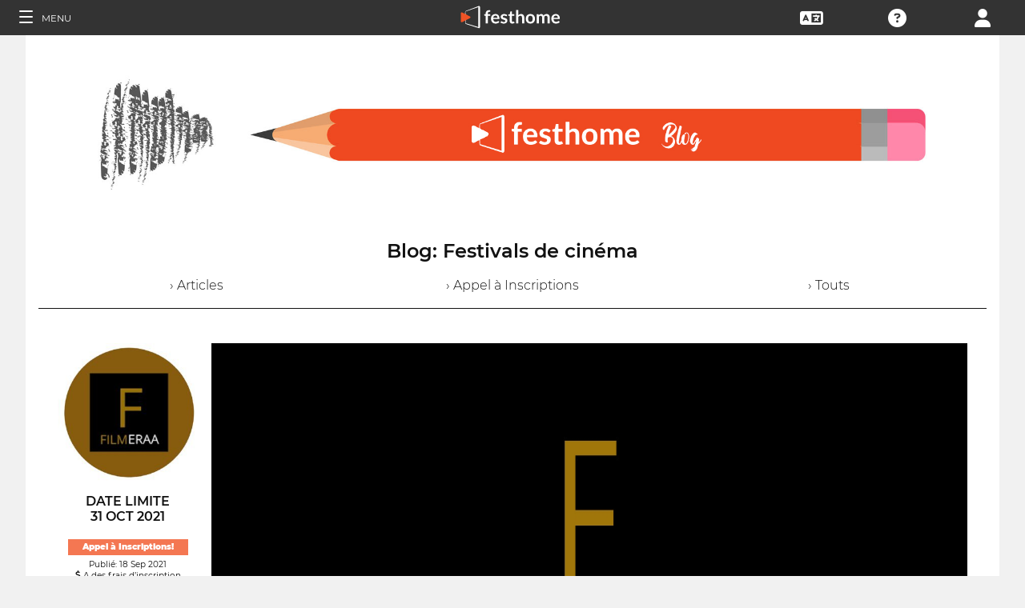

--- FILE ---
content_type: text/html; charset=UTF-8
request_url: https://filmmakers.festhome.com/fr/blog-article/21265
body_size: 8519
content:
<!DOCTYPE html>
<html xmlns="http://www.w3.org/1999/xhtml" lang="fr">
<head>
<meta name="title" CONTENT="﻿Festivals de cinéma: Blog - Festhome"/>
<meta name="author" CONTENT="Festhome" />
<meta name="description" CONTENT="﻿Liste des Festivals et des informations en bref - ﻿D&eacute;couvrez les meilleurs films et festivals, en un seul clic.">
<meta name="keywords" CONTENT="films, festival de cinéma, inscriptions">
<meta name="revisit" CONTENT="1 day" />
<meta name="distribution" CONTENT="Global" />
<meta name="robots" CONTENT="index,follow" />
<meta http-equiv="Content-Type" content="text/html; charset=utf-8" />
<meta http-equiv="Cache-control" content="public">
<link rel="apple-touch-icon" href="https://festhome.com/favicon.png"/>
<link rel="icon" type="image/png" href="https://festhome.com/favicon.png" />
<meta name="viewport" content="width=device-width, initial-scale=1.0, viewport-fit=cover, minimum-scale=1.0, maximum-scale=1.0, user-scalable=no">


			<link rel="canonical" hreflang="fr" href="https://festhome.com/fr/blog-article/21265" />
		<link rel="alternate" hreflang="x-default" href="https://festhome.com/blog-article/21265"/>
		
	<link rel="alternate" hreflang="en" href="https://festhome.com/en/blog-article/21265"/>	<link rel="alternate" hreflang="es" href="https://festhome.com/es/blog-article/21265"/>	<link rel="alternate" hreflang="fr" href="https://festhome.com/fr/blog-article/21265"/>	<link rel="alternate" hreflang="it" href="https://festhome.com/it/blog-article/21265"/>	<link rel="alternate" hreflang="pt" href="https://festhome.com/pt/blog-article/21265"/>	<link rel="alternate" hreflang="de" href="https://festhome.com/de/blog-article/21265"/>	<link rel="alternate" hreflang="ko" href="https://festhome.com/ko/blog-article/21265"/>	<link rel="alternate" hreflang="ja" href="https://festhome.com/ja/blog-article/21265"/>	<link rel="alternate" hreflang="ru" href="https://festhome.com/ru/blog-article/21265"/>	

<title>﻿Festivals de cinéma: Blog</title>



<!--<link rel="preconnect" href="https://kit-pro.fontawesome.com">-->
<!--<link rel="preconnect" href="https://stats.g.doubleclick.net">-->
<!--<link rel="preconnect" href="https://www.google-analytics.com">-->
<link rel="preconnect" href="https://www.googletagmanager.com" crossorigin>
<link rel="preconnect" href="https://widget.uservoice.com">

<style>
/*
.jwplayer:focus{outline:0}
.jw-tab-focus:focus{
	outline:#0b7ef4 solid 2px;
	outline: none;
	outline:#f15122 solid 0px;
}
.input_pay_class input[type=radio]:checked+label{border-color: #22c2f1;}
.input_pay_class label > img {height: 44px;}
#waivers_table { overflow: auto; }
*/
div.rating:before { color: #999 !important; }
.festhome-bg-medgrey-color { background-color: #999 !important;	}
.profile_circle {
position: relative;
display: inline-block;
height: 0;
border-radius: 50%;
-webkit-box-shadow: 0 @shadow-length 0 0 @shadow;
box-shadow: 0 @shadow-length 0 0 @shadow;
text-shadow: 0 @shadow-length 0 @shadow;
background: #fff;
color: #f15122;
font-size: 4em;
text-align: center;
line-height: 0;
background-size: cover; background-repeat: no-repeat; border: 1px solid #111; width: 42%; padding: 20% 0;
}
.input_button.dark-button {
	text-decoration: none;
	color: #22c2f1;
	background: rgba(33, 33, 33, 0.9);
	border: 1px solid #333;
}
.input_button.dark-button:hover {
	color: #fff;
	background:#222;
	border: 1px solid #22c2f1;
}
</style>
	
<script>
function analytics_script(){
  
  (function(i,s,o,g,r,a,m){i['GoogleAnalyticsObject']=r;i[r]=i[r]||function(){
  (i[r].q=i[r].q||[]).push(arguments)},i[r].l=1*new Date();a=s.createElement(o),
  m=s.getElementsByTagName(o)[0];a.async=1;a.src=g;m.parentNode.insertBefore(a,m)
  })(window,document,'script','//www.googletagmanager.com/gtag/js?id=G-T7NKZY3MN3','ga');
  
  window.dataLayer = window.dataLayer || [];
  function gtag(){dataLayer.push(arguments);}
  gtag('js', new Date());

  gtag('config', 'G-T7NKZY3MN3', { 'anonymize_ip': true });
/*
  (function(i,s,o,g,r,a,m){i['GoogleAnalyticsObject']=r;i[r]=i[r]||function(){
  (i[r].q=i[r].q||[]).push(arguments)},i[r].l=1*new Date();a=s.createElement(o),
  m=s.getElementsByTagName(o)[0];a.async=1;a.src=g;m.parentNode.insertBefore(a,m)
  })(window,document,'script','//www.google-analytics.com/analytics.js','ga');

  ga('create', 'G-T7NKZY3MN3', {
	  'storage': 'none',
	  'clientId': 'visitor-7582b0bf-06fb-4dcd-ac23-cdd69212d736'
	});
  ga('set', 'anonymizeIp', true);
  ga('send', 'pageview');
*/
}
</script>


<!-- Google Sign In -->
<meta name="google-signin-scope" content="profile email"/><meta name="google-signin-client_id" content="790093190230-a01d1bj6l6eknacsuvk26i9aeor7lb7j.apps.googleusercontent.com"/>


<!-- Blog OG -->
					<!-- Facebook -->
		<meta property="og:title" content="Filmeraa Film Festival"/>		<meta property="og:type" content="article"/>		<meta property="og:image" content="http://festhomedocs.com/festivals/6514/logo-uncut-6514.jpg"/>		<meta property="og:url" content="https://festhome.com/blog-article/21265"/>		<meta property="og:description" content="New Call for Entries: 15 Jul 2023"/>		
		<!-- Twitter -->
		<meta name="twitter:card" content="summary"/>		<meta name="twitter:title" content="Filmeraa Film Festival"/>		<meta name="twitter:description" content="New Call for Entries: 15 Jul 2023"/>		<meta name="twitter:image" content="http://festhomedocs.com/festivals/6514/logo-uncut-6514.jpg"/>		<meta name="twitter:site" content="@festhome"/>		
		



	<script id="ze-snippet" src="https://static.zdassets.com/ekr/snippet.js?key=0e0070de-302e-4078-84de-5d0dad53176e"> </script>
	<!--Start of Zendesk Chat Script-->
	<script type="text/javascript">
	function zopim_script(){ 
		window.zESettings = {
		 webWidget: {
		   authenticate: {
		     chat: {
		       jwtFn: function(callback) { 
		         fetch('/users/jwt_chat').then(function(res) {
		            res.text().then(function(jwt) {
		             callback(jwt);
		            });
		          });
		        }
		      } 
		    }
		  }
		};
	}
	
	function zopim_script_old(){
		//console.log('loaded zopim');
		window.$zopim||(function(d,s){var z=$zopim=function(c){z._.push(c)},$=z.s=
		d.createElement(s),e=d.getElementsByTagName(s)[0];z.set=function(o){z.set.
		_.push(o)};z._=[];z.set._=[];$.async=!0;$.setAttribute("charset","utf-8");
		$.src="https://static.zdassets.com/ekr/snippet.js?key=0e0070de-302e-4078-84de-5d0dad53176e";z.t=+new Date;$.
		type="text/javascript";e.parentNode.insertBefore($,e)})(document,"script");
		$zopim(function() {
			// Insert API calls below this line
			// e.g. $zopim.livechat.setLanguage('en');
			
			$zopim.livechat.bubble.hide();
			$zopim.livechat.button.setHideWhenOffline(true);
						// Insert API calls above this line
		});
	}
	</script>
	<!--End of Zendesk Chat Script-->


<script type="text/javascript">
function uservoice_script(){
	
	// Include the UserVoice JavaScript SDK (only needed once on a page)
	UserVoice=window.UserVoice||[];(function(){var uv=document.createElement('script');uv.type='text/javascript';uv.async=true;uv.src='//widget.uservoice.com/tb9T1temMc2SuUSs42nIA.js';var s=document.getElementsByTagName('script')[0];s.parentNode.insertBefore(uv,s)})();
	// Set colors
			UserVoice.push(['set', {
	  accent_color: '#f15122',
	  trigger_color: 'white',
	  trigger_background_color: '#f15122',
	  left: '5px',
	  height: '400px',
	  menu_enabled: false,
	  post_suggestion_enabled: false,
	  smartvote_enabled: false,
	  permalinks_enabled: false,
	  ticket_custom_fields: {
						//'vacation': '1',
		'type': 'FESTHOME'
	  },
	  	  strings: {
	  	contact_title: 'Send a message or call us',
	  		  	contact_message_placeholder: 'E-mail: Message us here' + '\n' + '\n' + 'Phone & WhatsApp ES: +34 683 158 619' + '\n' + 'Phone Only US: +1 (516) 858 4285' + '\n' + '\n' + '(Phone 12:00 to 18:00GMT - Now: 03:14)',
	  	//contact_message_placeholder: 'E-mail: Message us here' + '\n' + '\n' + 'Phone ES: +34 683 158 619' + '\n' + 'Phone US: +1 (516) 858 4285' + '\n' + 'Phone UK: +44(0)20 3286 4140﻿' + '\n' + '(Phone 12:00 to 18:00GMT - Now: 03:14)',
	  	//contact_message_placeholder: 'E-mail: Message us here' + '\n' + '\n' + 'Phone support is temporarily disabled due to COVID-19 situation',
	  		  	//contact_message_placeholder: 'Give feedback or ask for help!' + '\n' + '\n' + 'Support limited from 4th to 10th February due to our assistance to the Clermont-Ferrand and Berlin Film Markets',
	  	contact_skip_instant_answers_button: 'Skip and send message',
	  	contact_success_title: 'Message sent!',
	  	contact_success_body: 'We will get back to you soon!',
	  }
	  	}]);
	
	UserVoice.push(['identify', {
					}]);
}
</script>

<script type="text/javascript">    
    window.display_menu = 0;
    function DisplayMenu(){
    	$('#nav-icon1, #nav-icon2').toggleClass('open');
		if(window.display_menu == 0){
			$('.toggle-menu label').fadeOut( 300 );
			$('.main-nav').animate({'left': '0'}, 500, 'easeInOutCubic');
			
			$('.navbar_item').addClass('opened');
			
			$('#navbar_menu').animate({'border-right': '0px solid #222;'}, 300, 'easeInOutSine');
			$('#navbar_menu').addClass('display_none');
			window.display_menu = 1;
		} else {
			$('.toggle-menu label').fadeIn( 300 );
			$('.main-nav').animate({'left': '-83.3%'}, 500, 'easeInOutCubic');
			
			$('.navbar_item').removeClass('opened');
			
			$('#navbar_menu').removeClass('display_none');
			window.display_menu = 0;
		}
	}
</script>

</head>
<body>
	
	<!--
	    <p style="height:14px;background:#f15122;font-size:12px;text-align:center;font-weight:bold;margin: 0px;">We have had a hardware incident with the servers and are bringing back the services, sorry and thank you for your patience.</p>
        -->
    
	
	<noscript>
    	<p class="festhome-bg-color padding-half text-center">JavaScript est désactivé dans votre navigateur. Ce site nécessite JavaScript pour fonctionner correctement. Veuillez activer JavaScript ou contacter le support technique</p>
	</noscript>
    <header class="header row">
	    <style>
:root {
  --h: 5rem;
  
  --g-red: #D04B36;
  --g-orange: #E36511;
  --g-yellow: #FFBA00;
  --g-green: #00B180;
  --g-blue: #147AAB;
  --g-indigo: #675997;
  
  --t-blue: #4FA5C2;
  --t-pink: #F587AC;
  --t-white: #F9FBFC;
  
  --b-pink: #C1357E;
  --b-purple: #675997;
  --b-blue: #0655A9;
  
  --p-magenta: #FA5E5B;
  --p-yellow: #FFBA00;
  --p-blue: #4FA5C2;
  
  --a-black: #000000;
  --a-grey: #A3A3A3;
  --a-white: #FFFFFF;
  --a-purple: #800080;
  
  --nb-black: #000000;
  --nb-yellow: #FFF433;
  --nb-white: #FFFFFF;
  --nb-purple: #9B59D0;
}
.event-pride-background {
	background-image: linear-gradient(var(--g-red) 0%, var(--g-red) 16.6666%, var(--g-orange) 16.6666%,var(--g-orange) 33.333%, var(--g-yellow) 33.333%, var(--g-yellow) 50%, var(--g-green) 50%, var(--g-green) 66.6666%, var(--g-blue) 66.6666%, var(--g-blue) 83.3333%, var(--g-indigo) 83.3333%, var(--g-indigo) 100%);
}
.event-xmas-background, .menu.event-xmas-background div:hover>ul {
	background-color: #B3000C !important;
}
.menu.event-xmas-background input {
	background-color: #fff !important;
	color: #B3000C !important;
}
.event-women-background, .menu.event-women-background div:hover>ul {
	background-color: #46296E !important;
}
</style>
	
<script>
	function SearchSite(){
		var value = $('#search_site_data').val();
		
		//$('#card-tags_'+relacion_id).val('...').addClass('festhome-bg-yellow-color');
		
		$.ajax({
		  type: "POST",
		  url: "/homes/search",
		  data: {"value": value},
		  dataType: "html",
		  cache: false
		})
		.done(function(response) {
			if(response){
				$('#search_site_results').removeClass('display_none');
				$('#search_site_results').html(response);
				$('#search_site_data').css('color', 'white');
			} else {
				$('#search_site_data').css('color', 'red');
				$('#search_site_results').addClass('display_none');
				//$('#search_site_results').html('Nothing Found...');
			}
		});
	}
</script>

<div class="menu row col-12   ">
    
	<div class="toggle-menu left col-1" onclick="DisplayMenu();" style="max-width: 16.6%; max-width: 10.6%;">
        <label><span id="nav-icon1"><span></span><span></span><span></span></span> <!--<i class="fad fa-holly-berry"></i>--> <span class="mobile_hide" style="font-size: 0.5em; vertical-align: middle; text-transform: uppercase;">&nbsp;Menu</span></label>
	</div>
	
	<div class="mobile_hide col-4"></div>
	<div class="mobile_hide col-2">
		<a href="https://festhome.com/"><img src="https://festhomedocs.com/img/logos/festhome_white.svg" style="max-width: 100%; height: 100%; padding:0px; margin: 0 auto;" alt=""/></a>
	</div>
	<div class="computer_hide col-2" style="max-width: 41.8%;">
		<a href="https://festhome.com/"><img src="https://festhomedocs.com/img/logos/festhome_white.svg" style="max-width: 100%; height: 100%; padding:0px; margin: 0 auto;" alt=""/></a>
	</div>
    	
		
    <div class="right col-1" style="max-width: 16.6%;">
		<a href="/login" title="﻿Connexion"><i class="fa fa-user"></i></a>    </div>
    
		
        
	    <div class="right col-1 mobile_hide pointer" data-uv-trigger>
	    	<a title="Support Technique"><i class="fa fa-question-circle"></i></a>
	    </div>
    
    	
    <div class="right col-1 mobile_hide dropdown" style="max-width: 16.6%;">
		<a href="/english"><i class="fa fa-language"></i></a>		<ul style="min-width: 8%;">
	        <li><a href="/en/blog-article/21265">English</a></li>
	        <li><a href="/es/blog-article/21265">Español</a></li>
	        <li><a href="/fr/blog-article/21265">Français</a></li>
	        <li><a href="/it/blog-article/21265">Italiano</a></li>
	        <li><a href="/pt/blog-article/21265">Português</a></li>
	        <li><a href="/de/blog-article/21265">Deutsch</a></li>
	        <li><a href="/ru/blog-article/21265">русский</a></li>
	        <li><a href="/ko/blog-article/21265">한국어</a></li>
	        <li><a href="/ja/blog-article/21265">日本語</a></li>
    	</ul>
    </div>
    
	    
</div>

<div id="search_site_results" class="menu-search-results display_none">
	
</div>

<!-- Filmmakers -->
	
		    	    		        </header>
    <div id="preWrap">
	
					<link rel="stylesheet" type="text/css" href="https://festhomedocs.com/css/jquery.fancybox3.min.css" defer="defer" async="async"/>						<link rel="stylesheet" type="text/css" href="https://festhomedocs.com/css/chosen_0.3.css" defer="defer" async="async"/>												<link rel="stylesheet" type="text/css" href="https://festhomedocs.com/css/fap-6.7.2/css/all.min.css" defer="defer" async="async"/>						<link rel="stylesheet" type="text/css" href="https://festhomedocs.com/css/jquery-ui.min.css" defer="defer" async="async"/><link rel="stylesheet" type="text/css" href="https://festhomedocs.com/css/jquery-ui-timepicker-addon.css" defer="defer" async="async"/>			<link rel="stylesheet" type="text/css" href="https://festhomedocs.com/css/fh_css_v5.4.22.min.css" defer="defer" async="async"/>					
	    
<div id="main-nav" class="main-nav row col-1" style="">
	
	<div class="navbar_item col-1" onclick="DisplayMenu();" style="text-align: center;">
		<span id="nav-icon2"><span></span><span></span><span></span></span> <!--<i style="cursor: pointer; float: none; font-weight: 100; font-size: 0.4em;" class="fa fa-times"></i>-->
	</div>
	
	<div class="navbar_air_separator col-1"></div>
	
		    <div class="navbar_item col-1">
	    	<a href="/login">﻿Connexion</a>	    </div>
	    <div class="navbar_item col-1">
			<a href="/register">﻿S’inscrire</a>	    </div>
		
	<div class="navbar_air_separator col-1"></div>
	<!--<div class="navbar_separator col-1"></div>-->
	
		
		
	<div class="navbar_air_separator col-1"></div>
	<div class="navbar_air_separator col-1"></div>
	
        	    	
	<div class="navbar_separator col-1" style="font-style: italic; text-align: center; font-size: 0.7em; border: none;">﻿Aller à...</div>
	
    <div class="navbar_item col-1">
		<a href="https://filmmakers.festhome.com"><b style="color: #f15122;">&bullet;</b> ﻿Zone de Cinéastes</a>    </div>
    
    <div class="navbar_item col-1">
		<a href="https://festivals.festhome.com">﻿Zone de Festivals</a>    </div>
    
    <div class="navbar_item col-1">
		<a href="/industry_events">Industry Area</a>    </div>
    
        <div class="navbar_item col-1">
		<a href="https://tv.festhome.com">Festhome TV</a>    </div>
	<div class="navbar_item nav-dropdown col-1">
		<a>﻿Langue&nbsp;&nbsp;&#x25BE;</a>
		<ul>
	        <li><a href="/en/blog-article/21265">English</a></li>
	        <li><a href="/es/blog-article/21265">Español</a></li>
	        <li><a href="/fr/blog-article/21265">Français</a></li>
	        <li><a href="/it/blog-article/21265">Italiano</a></li>
	        <li><a href="/pt/blog-article/21265">Português</a></li>
	        <li><a href="/de/blog-article/21265">Deutsch</a></li>
	        <li><a href="/ru/blog-article/21265">русский</a></li>
	        <li><a href="/ko/blog-article/21265">한국어</a></li>
	        <li><a href="/ja/blog-article/21265">日本語</a></li>
		</ul>
	</div>
        
</div>	    
	    <div id="wrap">
		    
		    		    		    	    
							<script type="text/javascript" src="https://festhomedocs.com/js/jquery-3.2.1.js"></script>				<script type="text/javascript" src="https://festhomedocs.com/js/chosen.jquery.min.js" defer="defer"></script>						
			<div id="content_wrapper">
	        	<div id="contenido">
	
	<script>
	    function ShareFB(festival_url){
		    window.open('https://www.facebook.com/sharer/sharer.php?u=https://festhome.com/festival/'+festival_url,'facebook-share-dialog',"width=626, height=436");
	    }
	    function ShareTW(festival_url,festival_name,hashtag){
		    var twtTitle = festival_name;
		    var twtUrl = 'https://festhome.com/festival/'+festival_url;
		    var twHastag = '';
		    if(hashtag){
			    twHastag = '&hashtags='+hashtag+'&related='+hashtag;
		    }
		    var twtLink = 'http://twitter.com/intent/tweet?text=' + encodeURIComponent(twtTitle) + '&url=' + encodeURIComponent(twtUrl) + '&via=festhome' + twHastag;
		    var width  = 575,
		        height = 400,
		        left   = ($(window).width()  - width)  / 2,
		        top    = ($(window).height() - height) / 2,
		        url    = twtLink,
		        opts   = 'status=1' +
		                 ',width='  + width  +
		                 ',height=' + height +
		                 ',top='    + top    +
		                 ',left='   + left;
		    
		    window.open(url, 'twitter', opts);
	    }
	    
	    function ShareBlogFB(noticia_url){
		    window.open('https://www.facebook.com/sharer/sharer.php?u=https://festhome.com/blog-article/'+noticia_url,'facebook-share-dialog',"width=626, height=436");
	    }
	    function ShareBlogTW(noticia_url,noticia_title){
		    var twtTitle = noticia_title;
		    var twtUrl = 'https://festhome.com/blog-article/'+noticia_url;
		    var twHastag = '';
		    var twtLink = 'http://twitter.com/intent/tweet?text=' + encodeURIComponent(twtTitle) + '&url=' + encodeURIComponent(twtUrl) + '&via=festhome' + twHastag;
		    var width  = 575,
		        height = 400,
		        left   = ($(window).width()  - width)  / 2,
		        top    = ($(window).height() - height) / 2,
		        url    = twtLink,
		        opts   = 'status=1' +
		                 ',width='  + width  +
		                 ',height=' + height +
		                 ',top='    + top    +
		                 ',left='   + left;
		    
		    window.open(url, 'twitter', opts);
	    }
	</script>
	
	<div class="col-12 padding festhome-bg-white-color">
		
		<div class="col-12">
			<img style="width: 100%;" src="https://festhomedocs.com/img/bbf/banner-blog5.jpg">
		</div>
		<br style="clear: both;"/>
		<br style="clear: both;"/>
		
		<div class="col-12 text-center">
			<h1 class="text-big text-bold">Blog:&nbsp;﻿Festivals de cinéma</h1>
			<br>
			<div class="col-4 text-center">
				<a href="/blog/articles" class="text-thin ">&rsaquo;&nbsp;Articles</a>
			</div>
			<div class="col-4 text-center">
				<a href="/blog/call-for-entries" class="text-thin ">&rsaquo;&nbsp;Appel à Inscriptions</a>
			</div>
			<div class="col-4 text-center">
				<a href="/blog/all" class="text-thin ">&rsaquo;&nbsp;﻿Touts</a>
			</div>
		</div>
				<br style="clear: both;"/>
		<br style="clear: both;"/>
		
		<div class="col-12 border-top-black thin-border-top">&nbsp;</div>
		
				
			

	
	<div class="col-12 festhome-bg-white-color padding">
		<!--
		<div class="col-12 text-center">
			<h2 class="text-bigger text-bold festhome-black-color">Filmeraa Film Festival</h2>
			<h3 class="col-12 text-small padding-half festhome-grey-color">New Delhi, India</h3>
		</div>
		-->
		
		<div class="col-2 ">
			<div class="col-12 padding-half">
				<img class="festival-edit-prom-banner" alt="Logo of Filmeraa Film Festival" data-src="https://festhomedocs.com/festivals/6514/logo-uncut-6514.jpg">
			</div>
			<div class="col-12 text-center">
				<h3 class="text-bold text-uppercase ">﻿Date limite<br>31 Oct 2021</h3>
				<br style="clear: both;"/>
				<div class="text-smallest blog-tag fullwidth">
										<a href="/blog/1" class="white">Appel à Inscriptions!</a>				</div>
				<span class="text-smallest">﻿Publié:&nbsp;18 Sep 2021</span>
			   				    <div class="text-smallest"><i class="fa fa-dollar-sign"></i>&nbsp;A des frais d’inscription</div>
			   								    <div class="text-smallest">﻿Courts-métrages</div>
												    <div class="text-smallest">Long métrages</div>
							</div>
			<br style="clear: both;"/>
						
			<br style="clear: both;"/>
				
			<div class="col-12 padding-sides">
				<div class="col-12 padding-quarter">
					<a href="/blog-article/21265" class="input_button dashboard_mini active-button"><i class="fa fa-link festhome-color"></i>&nbsp;Lien</a>				</div>
				<div class="col-12 padding-quarter">
					<a class="input_button festival-card-mini" onclick="ShareFB('filmeraa-shorts-awards');return false;" rel="nofollow" share_url="https://festhome.com/festival/filmeraa-shorts-awards" target="_blank">
					    <i class="fa fa-thumbs-up" style="color: #3b5998;"></i>&nbsp;Facebook&nbsp;
					</a>
				</div>
				<div class="col-12 padding-quarter">
					<a class="input_button festival-card-mini" onclick="ShareTW('filmeraa-shorts-awards','Filmeraa Film Festival','filmeraa');return false;">
					    <i class="fab fa-twitter" style="color: #00aced;"></i>&nbsp;Tweet
					</a>
				</div>
			</div>
			
		</div>
		
		<div class="col-10 padding-half">
	
			<div class="col-12">
				<img class="festival-viewer-banner" alt="Banner Filmeraa Film Festival" data-src="https://festhomedocs.com/festivals/6514/banner_big-6514.jpg">
			</div>
			
			<div class="col-12 text-left padding-updown">
				<h2 class="text-bigger text-bold festhome-black-color">Filmeraa Film Festival</h2>
				<h3 class="col-12 text-small padding-half festhome-grey-color">New Delhi, India</h3>
			</div>
			
			<div class="col-12 text-thin">
									<br>
					<p>Filmeraa Shorts Awards est l'un des prix mensuels de courts métrages en ligne organisés par l'OTT Platform Filmeraa pour féliciter les meilleurs courts-métrages et réalisateurs du monde.<br />
<br />
Les entrées peuvent être dans n'importe quelle langue et doivent durer plus de 8 minutes.<br />
Les films peuvent être sortis ou inédits les deux.<br />
<br />
Les gagnants et les sélections pourront bénéficier du service de distribution de Filmeraa à un prix nominal et distribuer leurs films sur les meilleurs OTT du monde.<br />
<br />
Les gagnants auront également des possibilités de financement pour leur prochain projet court, à condition que le concept soit approuvé par l'équipe de la plateforme Filmeraa.</p>
								<br>
				<div class="col-12 padding text-smaller text-left">
					<!--<h3 class="col-2 text-bold text-uppercase">Appel à Inscriptions!</h3>-->
										<h3 class="col-3 text-bold text-uppercase ">﻿Festival International</h3>					<h3 class="col-3 text-bold text-uppercase ">Festival d court métrage</h3>					<h3 class="col-3 text-bold text-uppercase ">Festival de long métrage</h3>				</div>
				<br>
				<div class="col-12 text-small">
											<span class="text-small padding-sides"><i class="fa fa-film"></i>&nbsp;Fiction</span>
																<span class="text-small padding-sides"><i class="fa fa-eye"></i>&nbsp;Documentaire</span>
																<span class="text-small padding-sides"><i class="fa fa-user"></i>&nbsp;Animation</span>
																<span class="text-small padding-sides"><i class="fa fa-rocket"></i>&nbsp;Fantastique</span>
																					<span class="text-small padding-sides"><i class="fa fa-question"></i>&nbsp;Autres</span>
																<span class="text-small padding-sides"><i class="fa fa-flask"></i>&nbsp;Experimental</span>
																<span class="text-small padding-sides"><i class="fa fa-music"></i>&nbsp;Music Video</span>
									</div>
			</div>
			
			<br style="clear: both;"/>
			<br style="clear: both;"/>
			
			<!--
			<div class="col-12">
								<div class="col-12">
										<div class="col-3 padding-half">
						<img class="festival-edit-prom-banner" alt="Photo of Filmeraa Film Festival" data-src="https://festhomedocs.com/festivals/6514/foto1_small-6514.jpg">
					</div>
															<div class="col-3 padding-half">
						<img class="festival-edit-prom-banner" alt="Photo of Filmeraa Film Festival" data-src="https://festhomedocs.com/festivals/6514/foto2_small-6514.jpg">
					</div>
															<div class="col-3 padding-half">
						<img class="festival-edit-prom-banner" alt="Photo of Filmeraa Film Festival" data-src="https://festhomedocs.com/festivals/6514/foto3_small-6514.jpg">
					</div>
															<div class="col-3 padding-half">
						<img class="festival-edit-prom-banner" alt="Photo of Filmeraa Film Festival" data-src="https://festhomedocs.com/festivals/6514/foto4_small-6514.jpg">
					</div>
									</div>
				<br style="clear: both;"/>
				<br style="clear: both;"/>
			</div>
			-->
			
			<div class="col-12 padding-updown">
				<div class="col-2 padding-sides">
					<a href="/festival/filmeraa-shorts-awards" class="input_button dashboard_mini active-button"><i class="fa fa-link festhome-color"></i>&nbsp;Festival</a>				</div>
				<div class="col-2 padding-sides">
					<a href="http://www.filmeraa.com" class="input_button dashboard_mini active-button" target="_blank"><i class="fa fa-external-link festhome-color"></i>&nbsp;﻿Site Web</a>				</div>
								<div class="col-2 padding-sides">
					<a href="https://facebook.com/filmeraa" class="input_button dashboard_mini active-button" target="_blank"><i class="fab fa-facebook-f festhome-color"></i>&nbsp;Facebook</a>				</div>
												<div class="col-2 padding-sides">
					<a href="https://twitter.com/filmeraa" class="input_button dashboard_mini active-button" target="_blank"><i class="fab fa-twitter festhome-color"></i>&nbsp;Twitter</a>				</div>
												<div class="col-2 padding-sides">
					<a href="https://instagram.com/filmeraa" class="input_button dashboard_mini active-button" target="_blank"><i class="fab fa-instagram festhome-color"></i>&nbsp;Instagram</a>				</div>
							</div>
			
			<br style="clear: both;"/>
			
			<!--
			<div class="col-2 padding-sides">
				<a href="/blog-article/21265" class="input_button dashboard_mini active-button"><i class="fa fa-link festhome-color"></i>&nbsp;Lien</a>			</div>
			
			<div class="col-2">&nbsp;</div>
			<div class="col-8">
				<div class="col-4 festival-viewer-box-title">Partager sur les réseaux sociaux</div>
				<div class="col-4 padding-sides-half">
					<a class="input_button festival-card-mini" onclick="ShareFB('filmeraa-shorts-awards');return false;" rel="nofollow" share_url="https://festhome.com/festival/filmeraa-shorts-awards" target="_blank">
					    <i class="fa fa-thumbs-up" style="color: #3b5998;"></i>&nbsp;Facebook&nbsp;
					</a>
				</div>
				<div class="col-4 padding-sides-half">
					<a class="input_button festival-card-mini" onclick="ShareTW('filmeraa-shorts-awards','Filmeraa Film Festival','filmeraa');return false;">
					    <i class="fab fa-twitter" style="color: #00aced;"></i>&nbsp;Tweet
					</a>
				</div>
			</div>
			-->
			
		</div>
	</div>
	
				
			<div class="col-12 border-top-grey">&nbsp;</div>
			
				
	</div>
	
	
    	
</div>			</div>
			
	    </div>
	    <div class="footer">
	
	<div class="col-12">
		<br style="clear: both;">
	
	    	    
			<div class="col-12 padding">
				<a class="input_button white-button" data-uv-trigger data-uv-position="top" title="Entrez en contact avec nous!">﻿Des questions?</a>
			</div>
	    
	    	    
		<br style="clear: both;">
		<br style="clear: both;">
		<div class="col-4">&nbsp;</div>
		<div class="col-6 border-top-white">&nbsp;</div>
		<div class="col-2">&nbsp;</div>
	</div>
			
	<div class="col-12">
		<div class="col-4">
			<img src="https://festhomedocs.com/img/blank.png" data-src="https://festhomedocs.com/img/logos/logo_white_467x121.png" style="max-width: 50%;" alt="Festhome Film Festival Submissions White Transparent Logo"/>			
			<div class="footer_icons">
				<a href="http://facebook.com/festhome" class="fab fa-facebook-f"></a>				<a href="http://twitter.com/festhome" class="fab fa-twitter"></a>				<a href="https://www.youtube.com/user/Festhome" class="fab fa-youtube"></a>				<a href="https://instagram.com/festhomeplatform" class="fab fa-instagram"></a>				<a href="https://vimeo.com/festhome" class="fab fa-vimeo"></a>				<a href="https://festhome.com/feed.rss" class="fas fa-rss-square"></a>			</div>
			<div class="footer_icons">
				<p class="text-center">Copyright 2012-2026</p>
				<p class="text-center">All Rights Reserved</p>
			</div>
		</div>
		
		<div class="col-6 footer-links">
			<div class="col-4">
				<a href="/faqs">﻿Questions Fréquentes</a>				<br/>
				<a href="/festivals">﻿Festivals de cinéma</a>				<br/>
				<a href="/blog">Blog</a>			</div>
			<div class="col-4">
			    					<a href="#" data-uv-trigger data-uv-position="top">Contact</a>
			    				<br/>
				<a href="/about">﻿Équipe</a>				<br/>
							</div>
			<div class="col-4">
				<a href="/terms-of-use">﻿Conditions d’utilisation</a>				<br/>
				<a href="/privacy-policy">Confidentialité</a>				<br/>
				<a href="/return-policy">Politique de retours</a>			</div>
		</div>
		<div class="col-2">
			<!--
			<div class="footer_icons">
				<i class="fab fa-paypal"></i>&nbsp;
				<i class="fab fa-stripe"></i>
			</div>
			-->
			<br/>
					</div>
		
		<br style="clear: both;">
		<br style="clear: both;">
	</div>
	
</div>    </div>
	
		<script type="text/javascript" src="https://festhomedocs.com/js/jquery-ui.29062023.min.js" defer="defer"></script>	<script type="text/javascript" src="https://festhomedocs.com/js/jquery.lazyloadxt.extra.min.js" defer="defer"></script><script type="text/javascript" src="https://festhomedocs.com/js/jquery.lazyloadxt.bg.min.js" defer="defer"></script>	
	<script>
	function home_script(){
	    $(function(){
		    
		    window.window_size = $( window ).width();
		    window.bodysize = $('body').innerWidth();
		    
		    if(window.window_size > 1024){
			    window.mobile = false;
		    } else {
			    window.mobile = true;
		    }
		    
			window.addEventListener("orientationchange", function() {
				window.window_size = $( window ).width();
		    	window.bodysize = $('body').innerWidth();
			    if(window.window_size > 1024){
				    window.mobile = false;
			    } else {
				    window.mobile = true;
			    }
			}, false);
			
		    //console.log(window.mobile);
		    if(!window.mobile){
			    $( document ).tooltip({
				    show: false,
				    //hide: false,
					position: {
						my: "center bottom-25",
						at: "center top",
						using: function( position, feedback ) {
						  $( this ).css( position );
						  $( "<div>" )
						    .addClass( "arrow" )
						    .addClass( feedback.vertical )
						    .addClass( feedback.horizontal )
						    .appendTo( this );
						}
					},
					content: function(callback) { 
						callback($(this).prop('title').replace('|', '<br/>')); 
						return $(this).attr('title');
					},
					hide: {
				        //effect: "slideDown",
				        duration: 100,
				        fixed: true
				    }
			    });
		    }
		    
	        $("a.info").fancybox();
	        $("a.button").fancybox();
			$(".fancyboximg").fancybox({ helpers: { overlay: { locked: false } } });
			$(".fancybox").fancybox();
			//$(".open_ajax").fancybox({type: 'ajax', helpers: { overlay: { locked: false } } });
			
			$(".open_ajax").fancybox({
				type: 'ajax',
				//protect: false,
				//modal: true,
				//toolbar : false,
				//smallBtn: false,
				autoFocus : false,
			    trapFocus : false,
			    touch     : false
			});
			$(".open_ajax_notouch").fancybox({
				type: 'ajax',
				autoFocus : false,
			    trapFocus : false,
			    touch     : false
			});
			$.datepicker.setDefaults(
				$.extend(
					$.datepicker.regional['fr']
				)
			);
							$('.success,.message,.cake-error,.cake-debug,.notice,.warning,.error-message,.problem').delay(5000).hide(200);
					    
		    $(".success,.message,.cake-error,.cake-debug,.notice,.warning,.problem,.auth").on("click", function() {
			    $(this).remove();
		    });
		    $(".site-notices,.cake-error,.cake-debug").on("click", function() {
			    //$(this).remove();
		    });
		    
			$(".nav-dropdown").on("click",
			    function() {
			       $(this).children('.nav-dropdown').show();
			    },
			    function(){
			       $(this).children('.nav-dropdown').hide();
			    }
			);
		
			$('#sub-menu-scroll-left').click( function () {
			    $('#sub-menu').animate({
			        scrollLeft: '-=153'
			    }, 500, 'easeOutQuad');
			});
			$('#sub-menu-scroll-right').click( function () {
			    $('#sub-menu').animate({
			        scrollLeft: '+=153'
			    }, 500, 'easeOutQuad');
			});
		
			$('#user-menu-scroll-left').click( function () {
			    $('#user-menu').animate({
			        scrollLeft: '-=153'
			    }, 500, 'easeOutQuad');
			});
			$('#user-menu-scroll-right').click( function () {
			    $('#user-menu').animate({
			        scrollLeft: '+=153'
			    }, 500, 'easeOutQuad');
			});
			
			const element = document.querySelector('.active-page');
			if (element) {
				element.scrollIntoView({ behavior: 'smooth' });
			}
			
		});
	}
		window.onload = home_script();
	window.onload = uservoice_script();
	window.onload = analytics_script();
		//window.onload = smartlook_script();
		</script>
	
			
	<script type="text/javascript" src="https://festhomedocs.com/js/jquery.fancybox3.min.js" defer="defer"></script>							<script type="text/javascript" src="https://festhomedocs.com/js/datepicker/datepicker-fr.js" defer="defer"></script>							
	</body>
</html>

--- FILE ---
content_type: application/javascript; charset=utf-8
request_url: https://by2.uservoice.com/t2/153066/web/track.js?_=1768965256775&s=0&c=__uvSessionData0&d=eyJ1Ijp7Im8iOjAsImFjY291bnQiOnt9fX0%3D
body_size: 32
content:
__uvSessionData0({"uvts":"816dc717-b3e4-427f-4cc4-9bdcf9035885"});

--- FILE ---
content_type: application/javascript; charset=utf-8
request_url: https://by2.uservoice.com/t2/153066/web/track.js?_=1768965256771&s=0&c=__uvSessionData0&d=eyJlIjp7InUiOiJodHRwczovL2ZpbG1tYWtlcnMuZmVzdGhvbWUuY29tL2ZyL2Jsb2ctYXJ0aWNsZS8yMTI2NSIsInIiOiIifX0%3D
body_size: -75
content:
__uvSessionData0({"uvts":"7e22ed38-1713-43f3-731f-bae38f67b4fa"});